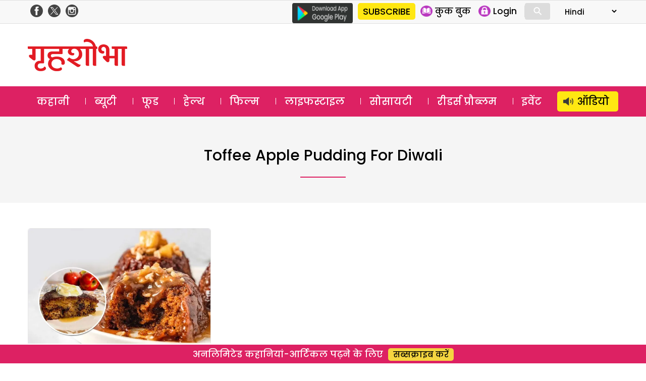

--- FILE ---
content_type: text/html; charset=UTF-8
request_url: https://www.grihshobha.in/tag/toffee-apple-pudding-for-diwali
body_size: 14066
content:
<!DOCTYPE html>
<html lang="en-US" class="no-js">
<head>
<meta charset="UTF-8">
<meta name="viewport" content="width=device-width, initial-scale=1">
<link rel="profile" href="https://gmpg.org/xfn/11">
<link rel="pingback" href="https://www.grihshobha.in/xmlrpc.php">

<!-- Preconnect & DNS Prefetch for faster external resource fetching -->
<link rel="preconnect" href="https://www.googletagmanager.com">
<link rel="dns-prefetch" href="https://www.googletagmanager.com">
<link rel="preconnect" href="https://connect.facebook.net">
<link rel="dns-prefetch" href="https://connect.facebook.net">
<link rel="preconnect" href="https://www.google-analytics.com">
<link rel="dns-prefetch" href="https://www.google-analytics.com">

<!-- Inline Critical CSS -->
<style>
/* Place your critical CSS here for above-the-fold styles. */
</style>


<meta name='robots' content='index, follow, max-image-preview:large, max-snippet:-1, max-video-preview:-1' />
	<style>img:is([sizes="auto" i], [sizes^="auto," i]) { contain-intrinsic-size: 3000px 1500px }</style>
	
	<!-- This site is optimized with the Yoast SEO plugin v26.1.1 - https://yoast.com/wordpress/plugins/seo/ -->
	<title>Toffee Apple Pudding For Diwali Archives - Grihshobha</title>
	<link rel="canonical" href="https://www.grihshobha.in/tag/toffee-apple-pudding-for-diwali" />
	<meta property="og:locale" content="en_US" />
	<meta property="og:type" content="article" />
	<meta property="og:title" content="Toffee Apple Pudding For Diwali Archives - Grihshobha" />
	<meta property="og:url" content="https://www.grihshobha.in/tag/toffee-apple-pudding-for-diwali" />
	<meta property="og:site_name" content="Grihshobha" />
	<meta name="twitter:card" content="summary_large_image" />
	<script data-jetpack-boost="ignore" type="application/ld+json" class="yoast-schema-graph">{"@context":"https://schema.org","@graph":[{"@type":"CollectionPage","@id":"https://www.grihshobha.in/tag/toffee-apple-pudding-for-diwali","url":"https://www.grihshobha.in/tag/toffee-apple-pudding-for-diwali","name":"Toffee Apple Pudding For Diwali Archives - Grihshobha","isPartOf":{"@id":"https://www.grihshobha.in/#website"},"primaryImageOfPage":{"@id":"https://www.grihshobha.in/tag/toffee-apple-pudding-for-diwali#primaryimage"},"image":{"@id":"https://www.grihshobha.in/tag/toffee-apple-pudding-for-diwali#primaryimage"},"thumbnailUrl":"https://i0.wp.com/www.grihshobha.in/wp-content/uploads/2024/10/Food-6.jpg?fit=900%2C600&ssl=1","breadcrumb":{"@id":"https://www.grihshobha.in/tag/toffee-apple-pudding-for-diwali#breadcrumb"},"inLanguage":"en-US"},{"@type":"ImageObject","inLanguage":"en-US","@id":"https://www.grihshobha.in/tag/toffee-apple-pudding-for-diwali#primaryimage","url":"https://i0.wp.com/www.grihshobha.in/wp-content/uploads/2024/10/Food-6.jpg?fit=900%2C600&ssl=1","contentUrl":"https://i0.wp.com/www.grihshobha.in/wp-content/uploads/2024/10/Food-6.jpg?fit=900%2C600&ssl=1","width":900,"height":600,"caption":"Food"},{"@type":"BreadcrumbList","@id":"https://www.grihshobha.in/tag/toffee-apple-pudding-for-diwali#breadcrumb","itemListElement":[{"@type":"ListItem","position":1,"name":"Home","item":"https://www.grihshobha.in/"},{"@type":"ListItem","position":2,"name":"Toffee Apple Pudding For Diwali"}]},{"@type":"WebSite","@id":"https://www.grihshobha.in/#website","url":"https://www.grihshobha.in/","name":"Grihshobha","description":"","potentialAction":[{"@type":"SearchAction","target":{"@type":"EntryPoint","urlTemplate":"https://www.grihshobha.in/?s={search_term_string}"},"query-input":{"@type":"PropertyValueSpecification","valueRequired":true,"valueName":"search_term_string"}}],"inLanguage":"en-US"}]}</script>
	<!-- / Yoast SEO plugin. -->


<link rel='dns-prefetch' href='//stats.wp.com' />
<link rel='dns-prefetch' href='//fonts.googleapis.com' />
<link rel='preconnect' href='//i0.wp.com' />
<link href='https://fonts.gstatic.com' crossorigin rel='preconnect' />
<link rel='preconnect' href='//c0.wp.com' />
<link rel="alternate" type="application/rss+xml" title="Grihshobha &raquo; Feed" href="https://www.grihshobha.in/feed" />
<link rel="alternate" type="application/rss+xml" title="Grihshobha &raquo; Comments Feed" href="https://www.grihshobha.in/comments/feed" />
<link rel="alternate" type="application/rss+xml" title="Grihshobha &raquo; Toffee Apple Pudding For Diwali Tag Feed" href="https://www.grihshobha.in/tag/toffee-apple-pudding-for-diwali/feed" />

<link rel='stylesheet' id='all-css-04ca93d512c3b5936fdd70f2ee3bb36d' href='https://www.grihshobha.in/wp-content/boost-cache/static/630bc0b77f.min.css' type='text/css' media='all' />
<style id='wp-emoji-styles-inline-css'>

	img.wp-smiley, img.emoji {
		display: inline !important;
		border: none !important;
		box-shadow: none !important;
		height: 1em !important;
		width: 1em !important;
		margin: 0 0.07em !important;
		vertical-align: -0.1em !important;
		background: none !important;
		padding: 0 !important;
	}
</style>
<style id='wp-block-library-theme-inline-css'>
.wp-block-audio :where(figcaption){color:#555;font-size:13px;text-align:center}.is-dark-theme .wp-block-audio :where(figcaption){color:#ffffffa6}.wp-block-audio{margin:0 0 1em}.wp-block-code{border:1px solid #ccc;border-radius:4px;font-family:Menlo,Consolas,monaco,monospace;padding:.8em 1em}.wp-block-embed :where(figcaption){color:#555;font-size:13px;text-align:center}.is-dark-theme .wp-block-embed :where(figcaption){color:#ffffffa6}.wp-block-embed{margin:0 0 1em}.blocks-gallery-caption{color:#555;font-size:13px;text-align:center}.is-dark-theme .blocks-gallery-caption{color:#ffffffa6}:root :where(.wp-block-image figcaption){color:#555;font-size:13px;text-align:center}.is-dark-theme :root :where(.wp-block-image figcaption){color:#ffffffa6}.wp-block-image{margin:0 0 1em}.wp-block-pullquote{border-bottom:4px solid;border-top:4px solid;color:currentColor;margin-bottom:1.75em}.wp-block-pullquote cite,.wp-block-pullquote footer,.wp-block-pullquote__citation{color:currentColor;font-size:.8125em;font-style:normal;text-transform:uppercase}.wp-block-quote{border-left:.25em solid;margin:0 0 1.75em;padding-left:1em}.wp-block-quote cite,.wp-block-quote footer{color:currentColor;font-size:.8125em;font-style:normal;position:relative}.wp-block-quote:where(.has-text-align-right){border-left:none;border-right:.25em solid;padding-left:0;padding-right:1em}.wp-block-quote:where(.has-text-align-center){border:none;padding-left:0}.wp-block-quote.is-large,.wp-block-quote.is-style-large,.wp-block-quote:where(.is-style-plain){border:none}.wp-block-search .wp-block-search__label{font-weight:700}.wp-block-search__button{border:1px solid #ccc;padding:.375em .625em}:where(.wp-block-group.has-background){padding:1.25em 2.375em}.wp-block-separator.has-css-opacity{opacity:.4}.wp-block-separator{border:none;border-bottom:2px solid;margin-left:auto;margin-right:auto}.wp-block-separator.has-alpha-channel-opacity{opacity:1}.wp-block-separator:not(.is-style-wide):not(.is-style-dots){width:100px}.wp-block-separator.has-background:not(.is-style-dots){border-bottom:none;height:1px}.wp-block-separator.has-background:not(.is-style-wide):not(.is-style-dots){height:2px}.wp-block-table{margin:0 0 1em}.wp-block-table td,.wp-block-table th{word-break:normal}.wp-block-table :where(figcaption){color:#555;font-size:13px;text-align:center}.is-dark-theme .wp-block-table :where(figcaption){color:#ffffffa6}.wp-block-video :where(figcaption){color:#555;font-size:13px;text-align:center}.is-dark-theme .wp-block-video :where(figcaption){color:#ffffffa6}.wp-block-video{margin:0 0 1em}:root :where(.wp-block-template-part.has-background){margin-bottom:0;margin-top:0;padding:1.25em 2.375em}
</style>
<style id='classic-theme-styles-inline-css'>
/*! This file is auto-generated */
.wp-block-button__link{color:#fff;background-color:#32373c;border-radius:9999px;box-shadow:none;text-decoration:none;padding:calc(.667em + 2px) calc(1.333em + 2px);font-size:1.125em}.wp-block-file__button{background:#32373c;color:#fff;text-decoration:none}
</style>
<style id='jetpack-sharing-buttons-style-inline-css'>
.jetpack-sharing-buttons__services-list{display:flex;flex-direction:row;flex-wrap:wrap;gap:0;list-style-type:none;margin:5px;padding:0}.jetpack-sharing-buttons__services-list.has-small-icon-size{font-size:12px}.jetpack-sharing-buttons__services-list.has-normal-icon-size{font-size:16px}.jetpack-sharing-buttons__services-list.has-large-icon-size{font-size:24px}.jetpack-sharing-buttons__services-list.has-huge-icon-size{font-size:36px}@media print{.jetpack-sharing-buttons__services-list{display:none!important}}.editor-styles-wrapper .wp-block-jetpack-sharing-buttons{gap:0;padding-inline-start:0}ul.jetpack-sharing-buttons__services-list.has-background{padding:1.25em 2.375em}
</style>
<style id='global-styles-inline-css'>
:root{--wp--preset--aspect-ratio--square: 1;--wp--preset--aspect-ratio--4-3: 4/3;--wp--preset--aspect-ratio--3-4: 3/4;--wp--preset--aspect-ratio--3-2: 3/2;--wp--preset--aspect-ratio--2-3: 2/3;--wp--preset--aspect-ratio--16-9: 16/9;--wp--preset--aspect-ratio--9-16: 9/16;--wp--preset--color--black: #000000;--wp--preset--color--cyan-bluish-gray: #abb8c3;--wp--preset--color--white: #fff;--wp--preset--color--pale-pink: #f78da7;--wp--preset--color--vivid-red: #cf2e2e;--wp--preset--color--luminous-vivid-orange: #ff6900;--wp--preset--color--luminous-vivid-amber: #fcb900;--wp--preset--color--light-green-cyan: #7bdcb5;--wp--preset--color--vivid-green-cyan: #00d084;--wp--preset--color--pale-cyan-blue: #8ed1fc;--wp--preset--color--vivid-cyan-blue: #0693e3;--wp--preset--color--vivid-purple: #9b51e0;--wp--preset--color--dark-gray: #111;--wp--preset--color--light-gray: #f1f1f1;--wp--preset--color--yellow: #f4ca16;--wp--preset--color--dark-brown: #352712;--wp--preset--color--medium-pink: #e53b51;--wp--preset--color--light-pink: #ffe5d1;--wp--preset--color--dark-purple: #2e2256;--wp--preset--color--purple: #674970;--wp--preset--color--blue-gray: #22313f;--wp--preset--color--bright-blue: #55c3dc;--wp--preset--color--light-blue: #e9f2f9;--wp--preset--gradient--vivid-cyan-blue-to-vivid-purple: linear-gradient(135deg,rgba(6,147,227,1) 0%,rgb(155,81,224) 100%);--wp--preset--gradient--light-green-cyan-to-vivid-green-cyan: linear-gradient(135deg,rgb(122,220,180) 0%,rgb(0,208,130) 100%);--wp--preset--gradient--luminous-vivid-amber-to-luminous-vivid-orange: linear-gradient(135deg,rgba(252,185,0,1) 0%,rgba(255,105,0,1) 100%);--wp--preset--gradient--luminous-vivid-orange-to-vivid-red: linear-gradient(135deg,rgba(255,105,0,1) 0%,rgb(207,46,46) 100%);--wp--preset--gradient--very-light-gray-to-cyan-bluish-gray: linear-gradient(135deg,rgb(238,238,238) 0%,rgb(169,184,195) 100%);--wp--preset--gradient--cool-to-warm-spectrum: linear-gradient(135deg,rgb(74,234,220) 0%,rgb(151,120,209) 20%,rgb(207,42,186) 40%,rgb(238,44,130) 60%,rgb(251,105,98) 80%,rgb(254,248,76) 100%);--wp--preset--gradient--blush-light-purple: linear-gradient(135deg,rgb(255,206,236) 0%,rgb(152,150,240) 100%);--wp--preset--gradient--blush-bordeaux: linear-gradient(135deg,rgb(254,205,165) 0%,rgb(254,45,45) 50%,rgb(107,0,62) 100%);--wp--preset--gradient--luminous-dusk: linear-gradient(135deg,rgb(255,203,112) 0%,rgb(199,81,192) 50%,rgb(65,88,208) 100%);--wp--preset--gradient--pale-ocean: linear-gradient(135deg,rgb(255,245,203) 0%,rgb(182,227,212) 50%,rgb(51,167,181) 100%);--wp--preset--gradient--electric-grass: linear-gradient(135deg,rgb(202,248,128) 0%,rgb(113,206,126) 100%);--wp--preset--gradient--midnight: linear-gradient(135deg,rgb(2,3,129) 0%,rgb(40,116,252) 100%);--wp--preset--font-size--small: 13px;--wp--preset--font-size--medium: 20px;--wp--preset--font-size--large: 36px;--wp--preset--font-size--x-large: 42px;--wp--preset--spacing--20: 0.44rem;--wp--preset--spacing--30: 0.67rem;--wp--preset--spacing--40: 1rem;--wp--preset--spacing--50: 1.5rem;--wp--preset--spacing--60: 2.25rem;--wp--preset--spacing--70: 3.38rem;--wp--preset--spacing--80: 5.06rem;--wp--preset--shadow--natural: 6px 6px 9px rgba(0, 0, 0, 0.2);--wp--preset--shadow--deep: 12px 12px 50px rgba(0, 0, 0, 0.4);--wp--preset--shadow--sharp: 6px 6px 0px rgba(0, 0, 0, 0.2);--wp--preset--shadow--outlined: 6px 6px 0px -3px rgba(255, 255, 255, 1), 6px 6px rgba(0, 0, 0, 1);--wp--preset--shadow--crisp: 6px 6px 0px rgba(0, 0, 0, 1);}:where(.is-layout-flex){gap: 0.5em;}:where(.is-layout-grid){gap: 0.5em;}body .is-layout-flex{display: flex;}.is-layout-flex{flex-wrap: wrap;align-items: center;}.is-layout-flex > :is(*, div){margin: 0;}body .is-layout-grid{display: grid;}.is-layout-grid > :is(*, div){margin: 0;}:where(.wp-block-columns.is-layout-flex){gap: 2em;}:where(.wp-block-columns.is-layout-grid){gap: 2em;}:where(.wp-block-post-template.is-layout-flex){gap: 1.25em;}:where(.wp-block-post-template.is-layout-grid){gap: 1.25em;}.has-black-color{color: var(--wp--preset--color--black) !important;}.has-cyan-bluish-gray-color{color: var(--wp--preset--color--cyan-bluish-gray) !important;}.has-white-color{color: var(--wp--preset--color--white) !important;}.has-pale-pink-color{color: var(--wp--preset--color--pale-pink) !important;}.has-vivid-red-color{color: var(--wp--preset--color--vivid-red) !important;}.has-luminous-vivid-orange-color{color: var(--wp--preset--color--luminous-vivid-orange) !important;}.has-luminous-vivid-amber-color{color: var(--wp--preset--color--luminous-vivid-amber) !important;}.has-light-green-cyan-color{color: var(--wp--preset--color--light-green-cyan) !important;}.has-vivid-green-cyan-color{color: var(--wp--preset--color--vivid-green-cyan) !important;}.has-pale-cyan-blue-color{color: var(--wp--preset--color--pale-cyan-blue) !important;}.has-vivid-cyan-blue-color{color: var(--wp--preset--color--vivid-cyan-blue) !important;}.has-vivid-purple-color{color: var(--wp--preset--color--vivid-purple) !important;}.has-black-background-color{background-color: var(--wp--preset--color--black) !important;}.has-cyan-bluish-gray-background-color{background-color: var(--wp--preset--color--cyan-bluish-gray) !important;}.has-white-background-color{background-color: var(--wp--preset--color--white) !important;}.has-pale-pink-background-color{background-color: var(--wp--preset--color--pale-pink) !important;}.has-vivid-red-background-color{background-color: var(--wp--preset--color--vivid-red) !important;}.has-luminous-vivid-orange-background-color{background-color: var(--wp--preset--color--luminous-vivid-orange) !important;}.has-luminous-vivid-amber-background-color{background-color: var(--wp--preset--color--luminous-vivid-amber) !important;}.has-light-green-cyan-background-color{background-color: var(--wp--preset--color--light-green-cyan) !important;}.has-vivid-green-cyan-background-color{background-color: var(--wp--preset--color--vivid-green-cyan) !important;}.has-pale-cyan-blue-background-color{background-color: var(--wp--preset--color--pale-cyan-blue) !important;}.has-vivid-cyan-blue-background-color{background-color: var(--wp--preset--color--vivid-cyan-blue) !important;}.has-vivid-purple-background-color{background-color: var(--wp--preset--color--vivid-purple) !important;}.has-black-border-color{border-color: var(--wp--preset--color--black) !important;}.has-cyan-bluish-gray-border-color{border-color: var(--wp--preset--color--cyan-bluish-gray) !important;}.has-white-border-color{border-color: var(--wp--preset--color--white) !important;}.has-pale-pink-border-color{border-color: var(--wp--preset--color--pale-pink) !important;}.has-vivid-red-border-color{border-color: var(--wp--preset--color--vivid-red) !important;}.has-luminous-vivid-orange-border-color{border-color: var(--wp--preset--color--luminous-vivid-orange) !important;}.has-luminous-vivid-amber-border-color{border-color: var(--wp--preset--color--luminous-vivid-amber) !important;}.has-light-green-cyan-border-color{border-color: var(--wp--preset--color--light-green-cyan) !important;}.has-vivid-green-cyan-border-color{border-color: var(--wp--preset--color--vivid-green-cyan) !important;}.has-pale-cyan-blue-border-color{border-color: var(--wp--preset--color--pale-cyan-blue) !important;}.has-vivid-cyan-blue-border-color{border-color: var(--wp--preset--color--vivid-cyan-blue) !important;}.has-vivid-purple-border-color{border-color: var(--wp--preset--color--vivid-purple) !important;}.has-vivid-cyan-blue-to-vivid-purple-gradient-background{background: var(--wp--preset--gradient--vivid-cyan-blue-to-vivid-purple) !important;}.has-light-green-cyan-to-vivid-green-cyan-gradient-background{background: var(--wp--preset--gradient--light-green-cyan-to-vivid-green-cyan) !important;}.has-luminous-vivid-amber-to-luminous-vivid-orange-gradient-background{background: var(--wp--preset--gradient--luminous-vivid-amber-to-luminous-vivid-orange) !important;}.has-luminous-vivid-orange-to-vivid-red-gradient-background{background: var(--wp--preset--gradient--luminous-vivid-orange-to-vivid-red) !important;}.has-very-light-gray-to-cyan-bluish-gray-gradient-background{background: var(--wp--preset--gradient--very-light-gray-to-cyan-bluish-gray) !important;}.has-cool-to-warm-spectrum-gradient-background{background: var(--wp--preset--gradient--cool-to-warm-spectrum) !important;}.has-blush-light-purple-gradient-background{background: var(--wp--preset--gradient--blush-light-purple) !important;}.has-blush-bordeaux-gradient-background{background: var(--wp--preset--gradient--blush-bordeaux) !important;}.has-luminous-dusk-gradient-background{background: var(--wp--preset--gradient--luminous-dusk) !important;}.has-pale-ocean-gradient-background{background: var(--wp--preset--gradient--pale-ocean) !important;}.has-electric-grass-gradient-background{background: var(--wp--preset--gradient--electric-grass) !important;}.has-midnight-gradient-background{background: var(--wp--preset--gradient--midnight) !important;}.has-small-font-size{font-size: var(--wp--preset--font-size--small) !important;}.has-medium-font-size{font-size: var(--wp--preset--font-size--medium) !important;}.has-large-font-size{font-size: var(--wp--preset--font-size--large) !important;}.has-x-large-font-size{font-size: var(--wp--preset--font-size--x-large) !important;}
:where(.wp-block-post-template.is-layout-flex){gap: 1.25em;}:where(.wp-block-post-template.is-layout-grid){gap: 1.25em;}
:where(.wp-block-columns.is-layout-flex){gap: 2em;}:where(.wp-block-columns.is-layout-grid){gap: 2em;}
:root :where(.wp-block-pullquote){font-size: 1.5em;line-height: 1.6;}
</style>
<link rel='stylesheet' id='delhipress-fonts-css' href='https://fonts.googleapis.com/css?family=Noto+Sans%3A400italic%2C700italic%2C400%2C700%7CNoto+Serif%3A400italic%2C700italic%2C400%2C700%7CInconsolata%3A400%2C700&#038;subset=latin%2Clatin-ext&#038;display=fallback' media='all' />
<!--[if lt IE 9]>
<link rel='stylesheet' id='delhipress-ie-css' href='https://www.grihshobha.in/wp-content/themes/delhipress/css/ie.css?ver=20241109' media='all' />
<![endif]-->
<!--[if lt IE 8]>
<link rel='stylesheet' id='delhipress-ie7-css' href='https://www.grihshobha.in/wp-content/themes/delhipress/css/ie7.css?ver=20241109' media='all' />
<![endif]-->



<link rel="EditURI" type="application/rsd+xml" title="RSD" href="https://www.grihshobha.in/xmlrpc.php?rsd" />
<meta name="generator" content="WordPress 6.8.3" />

<!-- This site is using AdRotate v5.15.3 to display their advertisements - https://ajdg.solutions/ -->
<!-- AdRotate CSS -->
<style type="text/css" media="screen">
	.g { margin:0px; padding:0px; overflow:hidden; line-height:1; zoom:1; }
	.g img { height:auto; }
	.g-col { position:relative; float:left; }
	.g-col:first-child { margin-left: 0; }
	.g-col:last-child { margin-right: 0; }
	.g-1 { margin:0px 0px 0px 0px;width:100%; max-width:300px; height:100%; max-height:250px; }
	@media only screen and (max-width: 480px) {
		.g-col, .g-dyn, .g-single { width:100%; margin-left:0; margin-right:0; }
	}
</style>
<!-- /AdRotate CSS -->

	<style>img#wpstats{display:none}</style>
		<meta name="keywords" content="best offers on diwali, deepavali, diwali, diwali 2021, diwali discounts, Diwali Dresses, diwali home decor ideas, diwali home decoration, diwali offers, diwali puja, diwali puja vidhi, diwali sale, diwali special, diwali tips, diwali vastu tips, diwali vastu tips in hindi, festive sale, food recipe in hindi, happy diwali, How To Make Toffee Apple Pudding, laxmi puja 2021, pudding, Pudding Recipe, Toffee Apple Pudding, Toffee Apple Pudding For Diwali, Toffee Apple Pudding Recipe, Toffee Apple Pudding Recipe in Hindi" />
<style>.recentcomments a{display:inline !important;padding:0 !important;margin:0 !important;}</style><link rel="icon" href="https://i0.wp.com/www.grihshobha.in/wp-content/uploads/2020/04/gsh_favicon.png?fit=16%2C16&#038;ssl=1" sizes="32x32" />
<link rel="icon" href="https://i0.wp.com/www.grihshobha.in/wp-content/uploads/2020/04/gsh_favicon.png?fit=16%2C16&#038;ssl=1" sizes="192x192" />
<link rel="apple-touch-icon" href="https://i0.wp.com/www.grihshobha.in/wp-content/uploads/2020/04/gsh_favicon.png?fit=16%2C16&#038;ssl=1" />
<meta name="msapplication-TileImage" content="https://i0.wp.com/www.grihshobha.in/wp-content/uploads/2020/04/gsh_favicon.png?fit=16%2C16&#038;ssl=1" />

<!-- Google Tag Manager -->

<!-- End Google Tag Manager -->
<!-- Google Publisher Tag (GPT) -->




<!-- Rewritten MM_jumpMenu without eval -->


</head>

<body class="archive tag tag-toffee-apple-pudding-for-diwali tag-143743 wp-embed-responsive wp-theme-delhipress">

<!-- Google Tag Manager (noscript) -->
<noscript>
<iframe src="https://www.googletagmanager.com/ns.html?id=GTM-W2Z2TJ6"
height="0" width="0" style="display:none;visibility:hidden"></iframe>
</noscript>
<!-- End Google Tag Manager (noscript) -->


<header>
  <div class="head-top">
    <div class="container clear-block">
      <div class="float-left">
        <div class="header-social-icons">
          <div class="follow-facebook">
            <a target="_blank" rel="noopener noreferrer" href="https://www.facebook.com/GrihshobhaMagazine">
              <img loading="lazy" src="https://www.grihshobha.in/wp-content/themes/delhipress/images/facebook-home-top.png" alt="Grihshobha Facebook" width="24" height="24" />
            </a>
          </div>
          <div class="follow-twitter">
            <a target="_blank" rel="noopener noreferrer" href="https://twitter.com/GrihshobhaMagazine">
              <img loading="lazy" src="https://www.grihshobha.in/wp-content/themes/delhipress/images/twitter-home-top.png" alt="Grihshobha Twitter" width="24" height="24" />
            </a>
          </div>
          <div class="follow-insta">
            <a target="_blank" rel="noopener noreferrer" href="https://www.instagram.com/grihshobha_magazine/">
              <img loading="lazy" src="https://www.grihshobha.in/wp-content/themes/delhipress/images/insta-home-top.png" alt="Grihshobha Instagram" width="24" height="24" />
            </a>
          </div>
        </div>
      </div>

      <div class="float-right social-search">
        <div class="google-play is_desktop">
          <a href="https://play.google.com/store/apps/details?id=com.delhipress.grihshobha.gri" target="_blank" rel="noopener noreferrer">
            <img loading="lazy" src="https://www.grihshobha.in/wp-content/themes/delhipress/images/google-play.png" alt="Google Play" width="120" height="40" />
          </a>
        </div>
        <div class="slinks">
          <div class="subscribe is_desktop"><a href="https://www.grihshobha.in/subscribe" target="_blank" rel="noopener noreferrer">SUBSCRIBE</a></div>          <ul class="is_desktop">
            <li>
              <a href="https://www.grihshobha.in/e-magazines">
                <img loading="lazy" src="https://www.grihshobha.in/wp-content/themes/delhipress/images/subscribe/emag.png" alt="E Magazines" width="24" height="24" />
                <span>कुक बुक</span>
              </a>
            </li>
            <li><a href="#" onclick="event.preventDefault(); show_modal('GuestLogin'); hide_modal('whyRegister');"><img loading="lazy" src="https://www.grihshobha.in/wp-content/themes/delhipress/images/subscribe/login.png" alt="Login" width="24" height="24" /> <span>Login</span></a></li>          </ul>

          <div class="search-container is_desktop">
            <form action="https://www.grihshobha.in/search" method="get">
              <input class="search expandright" id="searchright" type="search" name="q" placeholder="Search">
              <label class="button searchbutton" for="searchright"><div class="mglass">&#9906;</div></label>
            </form>
          </div>

          <form name="form" id="form-lang" style="margin-left: 15px;">
            <select name="jumpMenu" id="jumpMenu" onchange="MM_jumpMenu('parent',this,0)">
              <option value="https://www.grihshobha.in" selected>Hindi</option>
              <option value="http://bangla.grihshobha.in/">Bangla</option>
              <option value="http://gujarati.grihshobha.in/">Gujarati</option>
              <option value="https://kannada.grihshobha.in/">Kannada</option>
              <option value="https://malayalam.grihshobha.in/">Malayalam</option>
              <option value="https://marathi.grihshobha.in">Marathi</option>
            </select>
          </form>
        </div>
      </div>
    </div>
  </div>

  <div class="masthead clear-block">
    <div id="mob-header" class="container clear-block" >
      <div id="menu-toggle">
        <div id="hamburger">
          <span></span><span></span><span></span>
        </div>
        <div id="cross" class="menuCrossUp">
          <span></span><span></span>
        </div>
      </div>

      <div class="logo is_close">
        <a href="https://www.grihshobha.in">
          <img class="is_desktop" alt="Grihshobha" src="https://www.grihshobha.in/wp-content/themes/delhipress/images/logo.webp" width="197" height="64" />
          <img class="is_mobile" alt="Grihshobha" src="https://www.grihshobha.in/wp-content/themes/delhipress/images/logo-mobile.webp" width="150" height="40" />
        </a>
      </div>

      <span id="show-search" class="is_mobile is_close">
        <div class="mglass">⚲</div>
      </span>

            <div class="ad-top is_desktop" style="min-height: 90px;">
        <div id='gpt-passback-828823'></div>      </div>
      
      <div class="slinks is_mobile is_close"><div class="subscribe"><a href="https://www.grihshobha.in/subscribe" target="_blank" rel="noopener noreferrer">सब्सक्राइब</a></div></div>
      <div class="search-box is_close">
        <div class="menu-search">
          <form action="https://www.grihshobha.in/search" method="get">
            <input class="search-input" id="searchmenu" type="search" name="q" placeholder="Search">
            <button class="btn-search" type="submit">Search</button>
          </form>
        </div>
      </div>
    </div>

        <div class="is_mobile fixed-menu">
            <div class="menu">
        <div class="icon audio ">
          <a href="https://www.grihshobha.in/audio-stories" aria-label="http://ऑडियो" class="link"></a>
        </div>
        <div class="title">
          <a href="https://www.grihshobha.in/audio-stories" aria-label="http://ऑडियो" class="link">ऑडियो</a>
        </div>
      </div>
            <div class="menu">
        <div class="icon story ">
          <a href="https://www.grihshobha.in/story" aria-label="http://कहानी" class="link"></a>
        </div>
        <div class="title">
          <a href="https://www.grihshobha.in/story" aria-label="http://कहानी" class="link">कहानी</a>
        </div>
      </div>
            <div class="menu">
        <div class="icon beauty ">
          <a href="https://www.grihshobha.in/beauty" aria-label="http://ब्यूटी" class="link"></a>
        </div>
        <div class="title">
          <a href="https://www.grihshobha.in/beauty" aria-label="http://ब्यूटी" class="link">ब्यूटी</a>
        </div>
      </div>
            <div class="menu">
        <div class="icon bollywood ">
          <a href="https://www.grihshobha.in/entertainment" aria-label="http://फिल्म" class="link"></a>
        </div>
        <div class="title">
          <a href="https://www.grihshobha.in/entertainment" aria-label="http://फिल्म" class="link">फिल्म</a>
        </div>
      </div>
            <div class="menu">
        <div class="icon food ">
          <a href="https://www.grihshobha.in/food" aria-label="http://फूड" class="link"></a>
        </div>
        <div class="title">
          <a href="https://www.grihshobha.in/food" aria-label="http://फूड" class="link">फूड</a>
        </div>
      </div>
            <div class="menu">
        <div class="icon health ">
          <a href="https://www.grihshobha.in/health" aria-label="http://हेल्थ" class="link"></a>
        </div>
        <div class="title">
          <a href="https://www.grihshobha.in/health" aria-label="http://हेल्थ" class="link">हेल्थ</a>
        </div>
      </div>
            <div class="menu">
        <div class="icon readers ">
          <a href="https://www.grihshobha.in/personal-problems" aria-label="http://रीडर%20प्रौब्लम" class="link"></a>
        </div>
        <div class="title">
          <a href="https://www.grihshobha.in/personal-problems" aria-label="http://रीडर%20प्रौब्लम" class="link">रीडर प्रौब्लम</a>
        </div>
      </div>
            <div class="menu">
        <div class="icon society ">
          <a href="https://www.grihshobha.in/society" aria-label="http://सोसाइटी" class="link"></a>
        </div>
        <div class="title">
          <a href="https://www.grihshobha.in/society" aria-label="http://सोसाइटी" class="link">सोसाइटी</a>
        </div>
      </div>
            <div class="menu">
        <div class="icon lifestyle ">
          <a href="https://www.grihshobha.in/lifestyle" aria-label="http://लाइफस्टाइल" class="link"></a>
        </div>
        <div class="title">
          <a href="https://www.grihshobha.in/lifestyle" aria-label="http://लाइफस्टाइल" class="link">लाइफस्टाइल</a>
        </div>
      </div>
          </div>
    
      </div> <!-- /.masthead -->

  <div id="main-menu" class="clear-block" data-spy="affix" data-offset-top="156">
    <div class="container">
      <ul class="menu"><li class="menu-item-104"><a href="https://www.grihshobha.in/story" title="कहानी">कहानी</a></li><li class="menu-item-8"><a href="https://www.grihshobha.in/beauty" title="ब्यूटी">ब्यूटी</a></li><li class="menu-item-1"><a href="https://www.grihshobha.in/food" title="फूड">फूड</a></li><li class="menu-item-15"><a href="https://www.grihshobha.in/health" title="हेल्थ">हेल्थ</a></li><li class="menu-item-103"><a href="https://www.grihshobha.in/entertainment" title="फिल्म">फिल्म</a></li><li class="menu-item-17593"><a href="https://www.grihshobha.in/lifestyle" title="लाइफस्टाइल">लाइफस्टाइल</a></li><li class="menu-item-102"><a href="https://www.grihshobha.in/society" title="सोसायटी">सोसायटी</a></li><li class="menu-item-17592"><a href="https://www.grihshobha.in/personal-problems" title="रीडर्स प्रौब्लम">रीडर्स प्रौब्लम</a></li><li class="menu-item-182506"><a href="https://www.grihshobha.in/events" title="इवेंट">इवेंट</a></li><li class="menu-item-60943"><a href="https://www.grihshobha.in/audio-stories" title="ऑडियो">ऑडियो</a></li></ul>    </div>
  </div>

  <div id="menu" class="is_mobile">
          <ul>
        <li class="menu-item subscriptions">
          <a href="https://www.grihshobha.in/subscribe" target="_blank" rel="noopener noreferrer">सब्सक्राइब करें</a>
        </li>
        <li class="menu-item login">
          <a href="#" onclick="event.preventDefault(); show_modal('GuestLogin'); hide_modal('whyRegister');"><div class="icon login"></div><div class="text">लॉग इन</div></a>        </li>
      </ul>
      <nav id="site-navigation" class="main-navigation" role="navigation">
        <ul class="menu"><li class="menu-item-104"><a href="https://www.grihshobha.in/story" title="कहानी"><div class="icons"></div><div class="text">कहानी</div></a></li><li class="menu-item-8"><a href="https://www.grihshobha.in/beauty" title="ब्यूटी"><div class="icons"></div><div class="text">ब्यूटी</div></a></li><li class="menu-item-1"><a href="https://www.grihshobha.in/food" title="फूड"><div class="icons"></div><div class="text">फूड</div></a></li><li class="menu-item-15"><a href="https://www.grihshobha.in/health" title="हेल्थ"><div class="icons"></div><div class="text">हेल्थ</div></a></li><li class="menu-item-103"><a href="https://www.grihshobha.in/entertainment" title="फिल्म"><div class="icons"></div><div class="text">फिल्म</div></a></li><li class="menu-item-17593"><a href="https://www.grihshobha.in/lifestyle" title="लाइफस्टाइल"><div class="icons"></div><div class="text">लाइफस्टाइल</div></a></li><li class="menu-item-102"><a href="https://www.grihshobha.in/society" title="सोसायटी"><div class="icons"></div><div class="text">सोसायटी</div></a></li><li class="menu-item-17592"><a href="https://www.grihshobha.in/personal-problems" title="रीडर्स प्रौब्लम"><div class="icons"></div><div class="text">रीडर्स प्रौब्लम</div></a></li><li class="menu-item-182505"><a href="https://www.grihshobha.in/events" title="इवेंट"><div class="icons"></div><div class="text">इवेंट</div></a></li><li class="menu-item-60943"><a href="https://www.grihshobha.in/audio-stories" title="ऑडियो स्टोरी"><div class="icons"></div><div class="text">ऑडियो स्टोरी</div></a></li><li class="menu-item-page"><a href="https://www.grihshobha.in/about-us" title="About Us"><div class="text">About Us</div></a></li><li class="menu-item-page"><a href="https://www.grihshobha.in/contact-us" title="Contact Us"><div class="text">Contact Us</div></a></li><li class="menu-item-page"><a href="https://www.grihshobha.in/copyright-policy" title="Copyright Policy"><div class="text">Copyright Policy</div></a></li><li class="menu-item-page"><a href="https://www.grihshobha.in/privacy-policy" title="Privacy Policy"><div class="text">Privacy Policy</div></a></li><li class="menu-item-page"><a href="https://www.grihshobha.in/terms-and-conditions" title="Terms and Conditions"><div class="text">Terms and Conditions</div></a></li><li class="menu-item-page"><a href="https://www.grihshobha.in/write-for-us" title="Write for Us"><div class="text">Write for Us</div></a></li></ul>      </nav>
      </div>
</header><div class="tag-head">
    <div class="container clear-block">
        <h1>Toffee Apple Pudding For Diwali</h1>
        <div class="tag-sep"></div>
    </div>
</div>
<div class="category clear-block">
<div id="tags-page-143743" class="container page-container clear-block">

                    
        

<div class="row d-flex-justify feed-containe category_more">
        <div class="f-col-4">


<div class="card_sm cards odd card-1 clear-block">

       <div class="image-container">
           <div class="image">
                              <a class="abs-link" aria-label="Diwali 2024 : झटपट बनाएं Toffee Apple Pudding, सब पूछेंगे रेसिपी" href="https://www.grihshobha.in/festival-special/diwali/toffee-apple-pudding-3991"></a>
               <div class="img-wrap">
	   <img width="650" height="433" src="https://i0.wp.com/www.grihshobha.in/wp-content/uploads/2024/10/Food-6.jpg?fit=650%2C433&amp;ssl=1" class="attachment-medium size-medium wp-post-image" alt="Diwali 2024 : झटपट बनाएं Toffee Apple Pudding, सब पूछेंगे रेसिपी" decoding="async" loading="lazy" srcset="https://i0.wp.com/www.grihshobha.in/wp-content/uploads/2024/10/Food-6.jpg?w=900&amp;ssl=1 900w, https://i0.wp.com/www.grihshobha.in/wp-content/uploads/2024/10/Food-6.jpg?resize=650%2C433&amp;ssl=1 650w, https://i0.wp.com/www.grihshobha.in/wp-content/uploads/2024/10/Food-6.jpg?resize=323%2C215&amp;ssl=1 323w, https://i0.wp.com/www.grihshobha.in/wp-content/uploads/2024/10/Food-6.jpg?resize=768%2C512&amp;ssl=1 768w" sizes="auto, (max-width: 650px) 100vw, 650px" />               </div>
               
                              </div>
       </div>
       <div class="content">
       
           
           
            <div class="section-link"><a class="festival-special" href="https://www.grihshobha.in/festival-special/diwali">दीवाली</a></div>
            
           
            <div class="title"><h2><a href="https://www.grihshobha.in/festival-special/diwali/toffee-apple-pudding-3991" >Diwali 2024 : झटपट बनाएं Toffee Apple Pudding, सब पूछेंगे रेसिपी</a></h2></div>       
              
       </div>
 
        </div>

                     
        </div>
                          
             
                              

    
             
             
<div class="empty clear-block"></div>
    
    <div class="subscribe self-ad1 clear-block">
    <div class="icon icon-thumbs-up"></div>
    <div class="title">गृहशोभा सब्सक्राइब करें</div>    
    <div class="desc">मनोरंजक कहानियों और महिलाओं से जुड़ी हर नई खबर के लिए सब्सक्राइब करिए</div>    
    
    <div class="subscribe-btn">
        <a class="btn-yellow" onclick="ga('send','event','subscribe','bottom strip', '#');conversion_tracking('grihshobha', 'footer-strip-new', '#');" href="https://www.grihshobha.in/subscribe">सब्सक्राइब  करें</a>
    </div>
</div>
        </div>  <!-- / container bdr -->
</div>  <!-- / tag -->
<style>
 #guest-register .submit-form {
    display: block;    
    margin-top: 5px;
  }
  #whyRegister .modal-content .button, #GuestLogin .modal-content .button {
      margin-top: 0;
  }
</style>


<!-- The Modal -->
<div id="whyRegister" class="modal" style="display:none;">
  <!-- Modal content -->
  <div class="modal-content">
    <span id="close-register" onclick="hide_modal('whyRegister');uncheckAll();" href="JavaScript:void(0);" class="close">&times;</span>
    
    <div class="guest-register-block">
        <div class="gift-wrapper">
            <div class="gift-img">
                
            </div>
            <div class="form-head">सबस्क्राइब करें</div>
            <div class="form-subhead"><div id="mag-info"></div></div>
        </div>
        <div class="frm-block frm-pad">  
            <div id="register-info" class="text-center red"></div>
            <form id="guest-register" class="guest-register" method="post" action="https://www.grihshobha.in/wp-admin/admin-ajax.php" accept-charset="utf-8" novalidate="novalidate">
                
                <div class="form-info-text hide-gift"><img src="https://www.grihshobha.in/wp-content/themes/delhipress/images/subscribe/icon-gift.png" /> &nbsp; गिफ्ट पाने वाले की डिटेल</div>                
                
                <div class="form-group">
                    <input type="text" name="user_name" class="form-control" value="" placeholder="Full Name">
                    <span class="text-danger"></span>
                </div>
                                
                <div class="form-group">                    
                    <input type="text" id="user_mobile" name="user_mobile" class="form-control" value="" placeholder="Mobile Number">
                    <span class="text-danger"></span>
                </div>
                <div class="form-group">                    
                    <input type="text" id="user_email" name="user_email" class="form-control" value="" placeholder="Email ID">
                    <span class="text-danger"></span>
                </div>
                <div class="user-shipping">
                    <div class="form-group" style="padding-bottom:0;">                    
                    <textarea id="user_shipping" name="user_shipping" class="form-control" value="" placeholder="Shipping Address"></textarea>
                    <span class="text-danger"></span>
                </div>                
                <div class="form-group user-city" style="width:49%; float: left; margin-right: 2%;">                    
                    <input type="text" id="user_city" name="user_city" class="form-control" value="" placeholder="City">
                    <span class="text-danger"></span>
                </div>                                
                <div class="form-group user-pincode" style="width:49%; float: left;">                    
                    <input type="text" id="user_pincode" name="user_pincode" class="form-control" value="" placeholder="Pincode">
                    <span class="text-danger"></span>
                </div>
                <div class="form-group user-state" style="clear:both;">                    
                    <input type="text" id="user_state" name="user_state" class="form-control" value="" placeholder="State">
                    <span class="text-danger"></span>
                </div>
                </div>
                
                <div class="hide-gift">
                    <div class="form-info-text">गिफ्ट देने वाले की डिटेल</div>
                    <div class="form-group">
                    <input type="text" id="gift_name" name="gift_name" class="form-control" value="" placeholder="Name">
                    </div>
                    <div class="form-group">
                    <input type="text" id="gift_email" name="gift_email" class="form-control" value="" placeholder="Email">
                    </div>
                    <div class="form-group">
                    <input type="text" id="gift_msg" name="gift_msg" class="form-control" value="" placeholder="Message">
                    </div>
                </div>
                
                <input type="hidden" name="plan" value="">
                <input type="hidden" name="action" value="guest_register">
                <input type="hidden" name="redirect_to" value="https://www.grihshobha.in/tag/toffee-apple-pudding-for-diwali">
                <input type="hidden" id="guest_register_field" name="guest_register_field" value="4a758de2b2" /><input type="hidden" name="_wp_http_referer" value="/tag/toffee-apple-pudding-for-diwali" />                
                <!-- div class="text-center send-otp">
                    <input type="button" value="Send OTP" onclick="send_otp('no', 'register');" class="button">
                </div>
                
                <div class="loading-button"></div>
                
                <div class="form-group verify-otp">
                    <input type="text" id="user_otp" name="user_otp" class="form-control" value="" placeholder="Enter OTP" autocomplete="off">
                    <a id="resend-otp" onclick="send_otp('yes', 'register');" href="JavaScript:void(0);">Resend OTP</a>
                    <span class="text-danger"></span>
                </div --> 
                
                <div class="text-center submit-form">
                    <input id="gift-now" type="submit" name="login" value="गिफ्ट करें" class="button">
                </div>                                                                                            
                
            </form>                                      
        </div>
        
        <div class="text-center" style="font-size:16px; margin-top:10px;">पहले से रजिस्टर्ड? <strong><a id="btnGuestLogin" onclick="show_modal('GuestLogin'); hide_modal('whyRegister');" href="JavaScript:void(0);" style="font-size:16px;color: var(--navbar);">यहां लॉगिन करें.</a></strong></div>
         
        
    </div><!-- /.body-text -->     
  </div>

</div>


<div id="GuestLogin" class="modal" style="display:none;">
  <!-- Modal content -->
  <div class="modal-content">
    <span id="close-guest" onclick="hide_modal('GuestLogin');" href="JavaScript:void(0);" class="close">&times;</span>
    
    <div class="guest-login-block">
        <div class="form-head">लॉग इन करें</div>
        <div class="form-subhead">डिजिटल एडिशन</div>      
        <div class="frm-block frm-pad">  
            <div id="login-info" class="text-center red"></div>
            <form id="guest-login" class="guest-login" method="post" action="https://www.grihshobha.in/wp-admin/admin-ajax.php" accept-charset="utf-8" novalidate="novalidate">
                
                <div class="form-group">                    
                    <input id="user_login" type="text" name="user_login" class="form-control" value="" placeholder="Email ID / Mobile Number">
                    <span class="text-danger user_login"></span>
                </div>                    
                
                <input type="hidden" name="plan" value="">
                <input type="hidden" name="action" value="guest_login">
                <input type="hidden" name="redirect_to" value="https://www.grihshobha.in/tag/toffee-apple-pudding-for-diwali">
                <input type="hidden" id="guest_login_field" name="guest_login_field" value="c6ccc05f4b" /><input type="hidden" name="_wp_http_referer" value="/tag/toffee-apple-pudding-for-diwali" />                
                <div class="text-center send-otp">
                    <input type="button" value="Send OTP" onclick="send_otp('no', 'login');" class="button">
                </div>
                
                <div class="loading-button"></div>
                
                <div class="form-group verify-otp">
                    <input type="text" id="user_otp" name="user_otp" class="form-control" value="" placeholder="Enter OTP" autocomplete="off">
                    <a id="resend-otp" onclick="send_otp('yes', 'login');" href="JavaScript:void(0);">Resend OTP</a>
                    <span class="text-danger"></span>
                </div> 
                
                <div class="text-center submit-form">
                    <input type="submit" name="login" value="Login" class="button">
                </div>
                
            </form>                                      
        </div>
        
        <div class="text-center" style="font-size:16px; margin-top:10px;">एक्सेस नहीं है? <strong><a id="btnGuestLogin" class="red" onclick="hide_modal('GuestLogin'); show_modal('whyRegister');" href="JavaScript:void(0);" style="font-size:16px;color: var(--navbar);">यहां रजिस्टर करें.</a></strong></div>
        
    </div><!-- /.body-text -->     
  </div>

</div>

<footer class="bstrip-pad">
<div class="mastbottom">
	<div class="container clear-block">
<div class="logo"><a href="https://www.grihshobha.in"><img src="https://www.grihshobha.in/wp-content/themes/delhipress/images/logo.png" alt="Grihshobha Magazine" /></a></div>

<div class="footer-links clear-block">
<div class="cols"><ul class="ul-1">
                            <li class="parent">Our Categories</li>
                            <li><a href="https://www.grihshobha.in/beauty">ब्यूटी</a></li>
                            <li><a href="https://www.grihshobha.in/entertainment">फिल्म</a></li>
                            <li><a href="https://www.grihshobha.in/story">कहानी</a></li>
                            <li><a href="https://www.grihshobha.in/food">फूड</a></li>                            
					</ul>                       
</div>	 <!-- /. cols -->

<div class="cols"><ul class="ul-1">
                            <li class="parent">&nbsp;</li>
                            <li><a href="https://www.grihshobha.in/lifestyle/fashion">फैशन</a></li>
                            <li><a href="https://www.grihshobha.in/health">हेल्थ</a></li>
                            <li><a href="https://www.grihshobha.in/lifestyle">लाइफस्टाइल</a></li>

                            <li><a href="https://www.grihshobha.in/society">सोसायटी</a></li>
                            <li><a href="https://www.grihshobha.in/personal-problems">रीडर्स प्रौब्लम</a></li>
                            
                            </ul>                           
</div>	 <!-- /. cols -->

<div class="cols websites col-4">
    <ul class="ul-13">
    						<li class="parent">Group Websites</li>
    						<li><a href="https://www.sarita.in" target="_blank">Sarita.in</a></li>
    						<li><a href="https://www.champak.in" target="_blank">Champak.in</a></li>
                            <li><a href="https://www.caravanmagazine.in" target="_blank">Caravanmagazine.in</a></li>
                            <li><a href="https://www.sarassalil.in" target="_blank">Sarassalil.in</a></li>
                            <li><a href="https://www.motoringworld.in" target="_blank">Motoringworld.in</a></li>
                         </ul>
    </div>	 <!-- /. cols websites col-4 -->

<div class="cols websites col-5"> 
      <ul class="ul-1">
                            <li class="parent">Other Links</li>                            
                            <li><a href="https://www.grihshobha.in/about-us">About Us</a></li>
				            <li><a href="https://www.grihshobha.in/write-for-us">Write for us</a></li>                                        
                            <li><a href="https://www.grihshobha.in/contact-us">Contact Us</a></li>
							<li><a href="https://www.grihshobha.in/copyright-policy">Copyright Policy</a></li>
							<li><a href="https://www.grihshobha.in/privacy-policy">Privacy Policy</a></li>
							<li><a href="https://www.grihshobha.in/terms-and-conditions">Terms & Conditions</a></li>
                                                        <li><a href="https://www.grihshobha.in/dispatch-delivery">Dispatch & Delivery</a></li>
			</ul>
                           
                         
    </div>	 <!-- /. cols websites col-5 -->
</div> <!-- /.footer-links clear-block -->
	</div>
</div> <!-- /.masthead -->
</footer>
</div>
</div>


<!-- div id="audioPopup" class="modal" style="display:block;">
  <!-- Modal content -->
  <!-- div class="modal-content">
    <span id="close-guest" onclick="hide_modal('audioPopup');popup('yes');" href="JavaScript:void(0);" class="close">&times;</span>
    <a class="abs-link" href="https://www.grihshobha.in/subscribe" onclick="popup('yes');"></a>
    <div>                                      
        
    </div>    
  </div>

</div -->

<div id='bottom-strip' class='bottom-strip fixed'>अनलिमिटेड कहानियां-आर्टिकल पढ़ने के लिए<span class='txt-yellow'><a class='btn-yellow' onclick="ga('send','event','subscribe','bottom strip', 'https://www.grihshobha.in/tag/toffee-apple-pudding-for-diwali');conversion_tracking('grihshobha', 'footer-strip-new', 'https://www.grihshobha.in/tag/toffee-apple-pudding-for-diwali');" href='https://www.grihshobha.in/subscribe'>सब्सक्राइब करें</a></span></div>
<!-- Preload Google Fonts to avoid critical request chain -->
<link rel="preload" as="style" href="https://fonts.googleapis.com/css2?family=Biryani:wght@600&family=Poppins:wght@500&display=swap" onload="this.onload=null;this.rel='stylesheet'">
<noscript>
  <link href="https://fonts.googleapis.com/css2?family=Biryani:wght@600&family=Poppins:wght@500&display=swap" rel="stylesheet">
</noscript>


<!-- Load jQuery with defer -->


<!-- jQuery Validate with defer -->



<!-- AdSense Async -->



<!-- Bounce rate tracking -->


<!-- Audio story tracking -->

<!-- Utility scripts (cookie handling, tracking) -->









<!-- AdRotate JS -->

<!-- /AdRotate JS -->


<!-- Razorpay + modals -->




<!-- Post-login payment script -->

<script>(function(html){html.className = html.className.replace(/\bno-js\b/,'js')})(document.documentElement);</script><script>
window._wpemojiSettings = {"baseUrl":"https:\/\/s.w.org\/images\/core\/emoji\/16.0.1\/72x72\/","ext":".png","svgUrl":"https:\/\/s.w.org\/images\/core\/emoji\/16.0.1\/svg\/","svgExt":".svg","source":{"concatemoji":"https:\/\/www.grihshobha.in\/wp-includes\/js\/wp-emoji-release.min.js?ver=6.8.3"}};
/*! This file is auto-generated */
!function(s,n){var o,i,e;function c(e){try{var t={supportTests:e,timestamp:(new Date).valueOf()};sessionStorage.setItem(o,JSON.stringify(t))}catch(e){}}function p(e,t,n){e.clearRect(0,0,e.canvas.width,e.canvas.height),e.fillText(t,0,0);var t=new Uint32Array(e.getImageData(0,0,e.canvas.width,e.canvas.height).data),a=(e.clearRect(0,0,e.canvas.width,e.canvas.height),e.fillText(n,0,0),new Uint32Array(e.getImageData(0,0,e.canvas.width,e.canvas.height).data));return t.every(function(e,t){return e===a[t]})}function u(e,t){e.clearRect(0,0,e.canvas.width,e.canvas.height),e.fillText(t,0,0);for(var n=e.getImageData(16,16,1,1),a=0;a<n.data.length;a++)if(0!==n.data[a])return!1;return!0}function f(e,t,n,a){switch(t){case"flag":return n(e,"\ud83c\udff3\ufe0f\u200d\u26a7\ufe0f","\ud83c\udff3\ufe0f\u200b\u26a7\ufe0f")?!1:!n(e,"\ud83c\udde8\ud83c\uddf6","\ud83c\udde8\u200b\ud83c\uddf6")&&!n(e,"\ud83c\udff4\udb40\udc67\udb40\udc62\udb40\udc65\udb40\udc6e\udb40\udc67\udb40\udc7f","\ud83c\udff4\u200b\udb40\udc67\u200b\udb40\udc62\u200b\udb40\udc65\u200b\udb40\udc6e\u200b\udb40\udc67\u200b\udb40\udc7f");case"emoji":return!a(e,"\ud83e\udedf")}return!1}function g(e,t,n,a){var r="undefined"!=typeof WorkerGlobalScope&&self instanceof WorkerGlobalScope?new OffscreenCanvas(300,150):s.createElement("canvas"),o=r.getContext("2d",{willReadFrequently:!0}),i=(o.textBaseline="top",o.font="600 32px Arial",{});return e.forEach(function(e){i[e]=t(o,e,n,a)}),i}function t(e){var t=s.createElement("script");t.src=e,t.defer=!0,s.head.appendChild(t)}"undefined"!=typeof Promise&&(o="wpEmojiSettingsSupports",i=["flag","emoji"],n.supports={everything:!0,everythingExceptFlag:!0},e=new Promise(function(e){s.addEventListener("DOMContentLoaded",e,{once:!0})}),new Promise(function(t){var n=function(){try{var e=JSON.parse(sessionStorage.getItem(o));if("object"==typeof e&&"number"==typeof e.timestamp&&(new Date).valueOf()<e.timestamp+604800&&"object"==typeof e.supportTests)return e.supportTests}catch(e){}return null}();if(!n){if("undefined"!=typeof Worker&&"undefined"!=typeof OffscreenCanvas&&"undefined"!=typeof URL&&URL.createObjectURL&&"undefined"!=typeof Blob)try{var e="postMessage("+g.toString()+"("+[JSON.stringify(i),f.toString(),p.toString(),u.toString()].join(",")+"));",a=new Blob([e],{type:"text/javascript"}),r=new Worker(URL.createObjectURL(a),{name:"wpTestEmojiSupports"});return void(r.onmessage=function(e){c(n=e.data),r.terminate(),t(n)})}catch(e){}c(n=g(i,f,p,u))}t(n)}).then(function(e){for(var t in e)n.supports[t]=e[t],n.supports.everything=n.supports.everything&&n.supports[t],"flag"!==t&&(n.supports.everythingExceptFlag=n.supports.everythingExceptFlag&&n.supports[t]);n.supports.everythingExceptFlag=n.supports.everythingExceptFlag&&!n.supports.flag,n.DOMReady=!1,n.readyCallback=function(){n.DOMReady=!0}}).then(function(){return e}).then(function(){var e;n.supports.everything||(n.readyCallback(),(e=n.source||{}).concatemoji?t(e.concatemoji):e.wpemoji&&e.twemoji&&(t(e.twemoji),t(e.wpemoji)))}))}((window,document),window._wpemojiSettings);
</script><script src="https://www.grihshobha.in/wp-includes/js/jquery/jquery.min.js?ver=3.7.1" id="jquery-core-js"></script><script id="my_loadmore-js-extra">
var misha_loadmore_params = {"ajaxurl":"https:\/\/www.grihshobha.in\/wp-admin\/admin-ajax.php","posts":"{\"tag\":\"toffee-apple-pudding-for-diwali\",\"error\":\"\",\"m\":\"\",\"p\":0,\"post_parent\":\"\",\"subpost\":\"\",\"subpost_id\":\"\",\"attachment\":\"\",\"attachment_id\":0,\"name\":\"\",\"pagename\":\"\",\"page_id\":0,\"second\":\"\",\"minute\":\"\",\"hour\":\"\",\"day\":0,\"monthnum\":0,\"year\":0,\"w\":0,\"category_name\":\"\",\"cat\":\"\",\"tag_id\":143743,\"author\":\"\",\"author_name\":\"\",\"feed\":\"\",\"tb\":\"\",\"paged\":0,\"meta_key\":\"\",\"meta_value\":\"\",\"preview\":\"\",\"s\":\"\",\"sentence\":\"\",\"title\":\"\",\"fields\":\"all\",\"menu_order\":\"\",\"embed\":\"\",\"category__in\":[],\"category__not_in\":[],\"category__and\":[],\"post__in\":[],\"post__not_in\":[],\"post_name__in\":[],\"tag__in\":[],\"tag__not_in\":[],\"tag__and\":[],\"tag_slug__in\":[\"toffee-apple-pudding-for-diwali\"],\"tag_slug__and\":[],\"post_parent__in\":[],\"post_parent__not_in\":[],\"author__in\":[],\"author__not_in\":[],\"search_columns\":[],\"post_type\":[\"post\"],\"ignore_sticky_posts\":false,\"suppress_filters\":false,\"cache_results\":true,\"update_post_term_cache\":true,\"update_menu_item_cache\":false,\"lazy_load_term_meta\":true,\"update_post_meta_cache\":true,\"posts_per_page\":10,\"nopaging\":false,\"comments_per_page\":\"50\",\"no_found_rows\":false,\"order\":\"DESC\"}","current_page":"1","max_page":"1"};
</script><script type='text/javascript' src='https://www.grihshobha.in/wp-content/boost-cache/static/6ee7e4efe6.min.js'></script><script>
  (function(w,d,s,l,i){w[l]=w[l]||[];w[l].push({'gtm.start': new Date().getTime(), event:'gtm.js'});
  var f=d.getElementsByTagName(s)[0], j=d.createElement(s), dl=l!='dataLayer'?'&l='+l:''; 
  j.async=true; j.src='https://www.googletagmanager.com/gtm.js?id='+i+dl; 
  f.parentNode.insertBefore(j,f); 
  })(window,document,'script','dataLayer','GTM-W2Z2TJ6');
</script><script async src="https://www.googletagservices.com/tag/js/gpt.js"></script><script>
document.documentElement.classList.remove('no-js');
</script><script type="text/javascript">
function MM_jumpMenu(targ, selObj, restore){
  window[targ].location = selObj.options[selObj.selectedIndex].value;
  if (restore) selObj.selectedIndex = 0;
}
</script><script async src="https://securepubads.g.doubleclick.net/tag/js/gpt.js"></script><script>window.googletag = window.googletag || {cmd: []};googletag.cmd.push(function() {googletag.defineSlot('/5828064/gsh_festival_desk_lb_1_728_90', [728, 90], 'gpt-passback-828823').addService(googletag.pubads());googletag.enableServices();googletag.display('gpt-passback-828823');});</script><script src="https://ajax.googleapis.com/ajax/libs/jquery/3.1.1/jquery.min.js" defer></script><script src="https://ajax.aspnetcdn.com/ajax/jquery.validate/1.11.0/jquery.validate.min.js" defer></script><script async src="//pagead2.googlesyndication.com/pagead/js/adsbygoogle.js"></script><script defer>
  (adsbygoogle = window.adsbygoogle || []).push({
    google_ad_client: "ca-pub-4383630716598855",
    enable_page_level_ads: true
  });
</script><script defer>
  window.ga && ga('send', 'event', 'button', 'Bounce Rate');
</script><script defer>
function setCookie(cname, cvalue, exdays) {
  var d = new Date();
  d.setTime(d.getTime() + (exdays * 24 * 60 * 60 * 1000));
  document.cookie = cname + "=" + cvalue + "; expires=" + d.toUTCString() + "; path=/";
}
function getCookie(cname) {
  var name = cname + "=";
  var ca = document.cookie.split(';');
  for (var i = 0; i < ca.length; i++) {
    var c = ca[i].trim();
    if (c.indexOf(name) === 0) return c.substring(name.length, c.length);
  }
  return "";
}
function isEmpty(obj) {
  return Object.keys(obj).length === 0;
}
function conversion_tracking(source, medium, campaign) {
  if (!isEmpty(source) && (isEmpty(getCookie("sa_source")) || getCookie("sa_source") === 'grihshobha' || getCookie("sa_source") === source)) {
    setCookie('sa_source', source, 7);
    setCookie('sa_medium', medium, 7);
    setCookie('sa_campaign', campaign, 7);
  }
}
</script><script type="speculationrules">
{"prefetch":[{"source":"document","where":{"and":[{"href_matches":"\/*"},{"not":{"href_matches":["\/wp-*.php","\/wp-admin\/*","\/wp-content\/uploads\/*","\/wp-content\/*","\/wp-content\/plugins\/*","\/wp-content\/themes\/delhipress\/*","\/*\\?(.+)"]}},{"not":{"selector_matches":"a[rel~=\"nofollow\"]"}},{"not":{"selector_matches":".no-prefetch, .no-prefetch a"}}]},"eagerness":"conservative"}]}
</script><script id="adrotate-groups-js-extra">
var impression_object = {"ajax_url":"https:\/\/www.grihshobha.in\/wp-admin\/admin-ajax.php"};
</script><script id="adrotate-clicker-js-extra">
var click_object = {"ajax_url":"https:\/\/www.grihshobha.in\/wp-admin\/admin-ajax.php"};
</script><script id="delhipress-script-js-extra">
var screenReaderText = {"expand":"<span class=\"screen-reader-text\">expand child menu<\/span>","collapse":"<span class=\"screen-reader-text\">collapse child menu<\/span>"};
</script><script type='text/javascript' src='https://www.grihshobha.in/wp-content/boost-cache/static/42e8a3c9f3.min.js'></script><script id="jetpack-stats-js-before">
_stq = window._stq || [];
_stq.push([ "view", JSON.parse("{\"v\":\"ext\",\"blog\":\"184073902\",\"post\":\"0\",\"tz\":\"5.5\",\"srv\":\"www.grihshobha.in\",\"arch_tag\":\"toffee-apple-pudding-for-diwali\",\"arch_results\":\"1\",\"j\":\"1:15.1.1\"}") ]);
_stq.push([ "clickTrackerInit", "184073902", "0" ]);
</script><script src="https://stats.wp.com/e-202603.js" id="jetpack-stats-js" defer data-wp-strategy="defer"></script><script type="text/javascript">
jQuery(document).ready(function(){
if(jQuery.fn.gslider) {
	jQuery('.g-1').gslider({ groupid: 1, speed: 4000 });
}
});
</script><script src="https://www.grihshobha.in/wp-content/themes/delhipress/js/custom-modals.js?ver=080126" defer></script><script src="https://www.grihshobha.in/wp-content/themes/delhipress/js/register-wall.js?ver=080126" defer></script><script src="https://checkout.razorpay.com/v1/checkout.js" defer></script></body>
</html>

--- FILE ---
content_type: text/html; charset=utf-8
request_url: https://www.google.com/recaptcha/api2/aframe
body_size: 183
content:
<!DOCTYPE HTML><html><head><meta http-equiv="content-type" content="text/html; charset=UTF-8"></head><body><script nonce="Qqs4teAgLPTZfwhFcOdEkg">/** Anti-fraud and anti-abuse applications only. See google.com/recaptcha */ try{var clients={'sodar':'https://pagead2.googlesyndication.com/pagead/sodar?'};window.addEventListener("message",function(a){try{if(a.source===window.parent){var b=JSON.parse(a.data);var c=clients[b['id']];if(c){var d=document.createElement('img');d.src=c+b['params']+'&rc='+(localStorage.getItem("rc::a")?sessionStorage.getItem("rc::b"):"");window.document.body.appendChild(d);sessionStorage.setItem("rc::e",parseInt(sessionStorage.getItem("rc::e")||0)+1);localStorage.setItem("rc::h",'1768593660516');}}}catch(b){}});window.parent.postMessage("_grecaptcha_ready", "*");}catch(b){}</script></body></html>